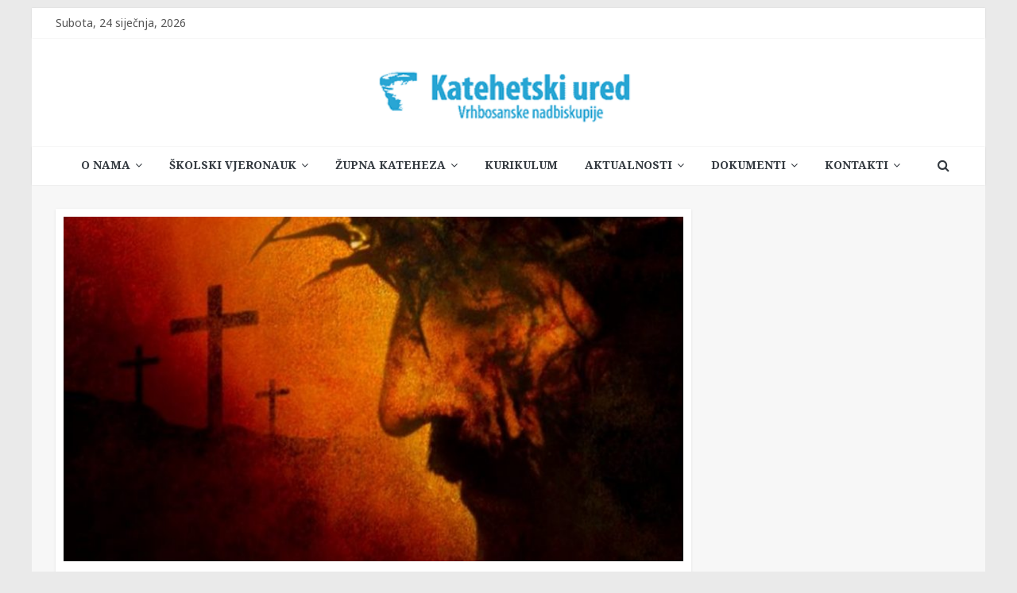

--- FILE ---
content_type: text/html; charset=UTF-8
request_url: https://kuvn.ba/2022/04/10/muka-gospodina-nasega-isusa-krista/
body_size: 18006
content:
<!DOCTYPE html>
<html lang="hr">
<head>
			<meta charset="UTF-8" />
		<meta name="viewport" content="width=device-width, initial-scale=1">
		<link rel="profile" href="https://gmpg.org/xfn/11" />
		<title>Muka Gospodina našega Isusa Krista. &#8211; Katehetski ured Vrhbosanske nadbiskupije</title>
<meta name='robots' content='max-image-preview:large' />
<link rel='dns-prefetch' href='//fonts.googleapis.com' />
<link rel="alternate" type="application/rss+xml" title="Katehetski ured Vrhbosanske nadbiskupije &raquo; Kanal" href="https://kuvn.ba/feed/" />
<link rel="alternate" type="application/rss+xml" title="Katehetski ured Vrhbosanske nadbiskupije &raquo; Kanal komentara" href="https://kuvn.ba/comments/feed/" />
<link rel="alternate" title="oEmbed (JSON)" type="application/json+oembed" href="https://kuvn.ba/wp-json/oembed/1.0/embed?url=https%3A%2F%2Fkuvn.ba%2F2022%2F04%2F10%2Fmuka-gospodina-nasega-isusa-krista%2F" />
<link rel="alternate" title="oEmbed (XML)" type="text/xml+oembed" href="https://kuvn.ba/wp-json/oembed/1.0/embed?url=https%3A%2F%2Fkuvn.ba%2F2022%2F04%2F10%2Fmuka-gospodina-nasega-isusa-krista%2F&#038;format=xml" />
<style id='wp-img-auto-sizes-contain-inline-css' type='text/css'>
img:is([sizes=auto i],[sizes^="auto," i]){contain-intrinsic-size:3000px 1500px}
/*# sourceURL=wp-img-auto-sizes-contain-inline-css */
</style>
<style id='wp-emoji-styles-inline-css' type='text/css'>

	img.wp-smiley, img.emoji {
		display: inline !important;
		border: none !important;
		box-shadow: none !important;
		height: 1em !important;
		width: 1em !important;
		margin: 0 0.07em !important;
		vertical-align: -0.1em !important;
		background: none !important;
		padding: 0 !important;
	}
/*# sourceURL=wp-emoji-styles-inline-css */
</style>
<link rel='stylesheet' id='wp-block-library-css' href='https://kuvn.ba/wp-includes/css/dist/block-library/style.min.css?ver=baf1098fac1632f3bb90780bf1edbcf5' type='text/css' media='all' />
<style id='wp-block-list-inline-css' type='text/css'>
ol,ul{box-sizing:border-box}:root :where(.wp-block-list.has-background){padding:1.25em 2.375em}
/*# sourceURL=https://kuvn.ba/wp-includes/blocks/list/style.min.css */
</style>
<style id='wp-block-paragraph-inline-css' type='text/css'>
.is-small-text{font-size:.875em}.is-regular-text{font-size:1em}.is-large-text{font-size:2.25em}.is-larger-text{font-size:3em}.has-drop-cap:not(:focus):first-letter{float:left;font-size:8.4em;font-style:normal;font-weight:100;line-height:.68;margin:.05em .1em 0 0;text-transform:uppercase}body.rtl .has-drop-cap:not(:focus):first-letter{float:none;margin-left:.1em}p.has-drop-cap.has-background{overflow:hidden}:root :where(p.has-background){padding:1.25em 2.375em}:where(p.has-text-color:not(.has-link-color)) a{color:inherit}p.has-text-align-left[style*="writing-mode:vertical-lr"],p.has-text-align-right[style*="writing-mode:vertical-rl"]{rotate:180deg}
/*# sourceURL=https://kuvn.ba/wp-includes/blocks/paragraph/style.min.css */
</style>
<style id='global-styles-inline-css' type='text/css'>
:root{--wp--preset--aspect-ratio--square: 1;--wp--preset--aspect-ratio--4-3: 4/3;--wp--preset--aspect-ratio--3-4: 3/4;--wp--preset--aspect-ratio--3-2: 3/2;--wp--preset--aspect-ratio--2-3: 2/3;--wp--preset--aspect-ratio--16-9: 16/9;--wp--preset--aspect-ratio--9-16: 9/16;--wp--preset--color--black: #000000;--wp--preset--color--cyan-bluish-gray: #abb8c3;--wp--preset--color--white: #ffffff;--wp--preset--color--pale-pink: #f78da7;--wp--preset--color--vivid-red: #cf2e2e;--wp--preset--color--luminous-vivid-orange: #ff6900;--wp--preset--color--luminous-vivid-amber: #fcb900;--wp--preset--color--light-green-cyan: #7bdcb5;--wp--preset--color--vivid-green-cyan: #00d084;--wp--preset--color--pale-cyan-blue: #8ed1fc;--wp--preset--color--vivid-cyan-blue: #0693e3;--wp--preset--color--vivid-purple: #9b51e0;--wp--preset--gradient--vivid-cyan-blue-to-vivid-purple: linear-gradient(135deg,rgb(6,147,227) 0%,rgb(155,81,224) 100%);--wp--preset--gradient--light-green-cyan-to-vivid-green-cyan: linear-gradient(135deg,rgb(122,220,180) 0%,rgb(0,208,130) 100%);--wp--preset--gradient--luminous-vivid-amber-to-luminous-vivid-orange: linear-gradient(135deg,rgb(252,185,0) 0%,rgb(255,105,0) 100%);--wp--preset--gradient--luminous-vivid-orange-to-vivid-red: linear-gradient(135deg,rgb(255,105,0) 0%,rgb(207,46,46) 100%);--wp--preset--gradient--very-light-gray-to-cyan-bluish-gray: linear-gradient(135deg,rgb(238,238,238) 0%,rgb(169,184,195) 100%);--wp--preset--gradient--cool-to-warm-spectrum: linear-gradient(135deg,rgb(74,234,220) 0%,rgb(151,120,209) 20%,rgb(207,42,186) 40%,rgb(238,44,130) 60%,rgb(251,105,98) 80%,rgb(254,248,76) 100%);--wp--preset--gradient--blush-light-purple: linear-gradient(135deg,rgb(255,206,236) 0%,rgb(152,150,240) 100%);--wp--preset--gradient--blush-bordeaux: linear-gradient(135deg,rgb(254,205,165) 0%,rgb(254,45,45) 50%,rgb(107,0,62) 100%);--wp--preset--gradient--luminous-dusk: linear-gradient(135deg,rgb(255,203,112) 0%,rgb(199,81,192) 50%,rgb(65,88,208) 100%);--wp--preset--gradient--pale-ocean: linear-gradient(135deg,rgb(255,245,203) 0%,rgb(182,227,212) 50%,rgb(51,167,181) 100%);--wp--preset--gradient--electric-grass: linear-gradient(135deg,rgb(202,248,128) 0%,rgb(113,206,126) 100%);--wp--preset--gradient--midnight: linear-gradient(135deg,rgb(2,3,129) 0%,rgb(40,116,252) 100%);--wp--preset--font-size--small: 13px;--wp--preset--font-size--medium: 20px;--wp--preset--font-size--large: 36px;--wp--preset--font-size--x-large: 42px;--wp--preset--spacing--20: 0.44rem;--wp--preset--spacing--30: 0.67rem;--wp--preset--spacing--40: 1rem;--wp--preset--spacing--50: 1.5rem;--wp--preset--spacing--60: 2.25rem;--wp--preset--spacing--70: 3.38rem;--wp--preset--spacing--80: 5.06rem;--wp--preset--shadow--natural: 6px 6px 9px rgba(0, 0, 0, 0.2);--wp--preset--shadow--deep: 12px 12px 50px rgba(0, 0, 0, 0.4);--wp--preset--shadow--sharp: 6px 6px 0px rgba(0, 0, 0, 0.2);--wp--preset--shadow--outlined: 6px 6px 0px -3px rgb(255, 255, 255), 6px 6px rgb(0, 0, 0);--wp--preset--shadow--crisp: 6px 6px 0px rgb(0, 0, 0);}:where(.is-layout-flex){gap: 0.5em;}:where(.is-layout-grid){gap: 0.5em;}body .is-layout-flex{display: flex;}.is-layout-flex{flex-wrap: wrap;align-items: center;}.is-layout-flex > :is(*, div){margin: 0;}body .is-layout-grid{display: grid;}.is-layout-grid > :is(*, div){margin: 0;}:where(.wp-block-columns.is-layout-flex){gap: 2em;}:where(.wp-block-columns.is-layout-grid){gap: 2em;}:where(.wp-block-post-template.is-layout-flex){gap: 1.25em;}:where(.wp-block-post-template.is-layout-grid){gap: 1.25em;}.has-black-color{color: var(--wp--preset--color--black) !important;}.has-cyan-bluish-gray-color{color: var(--wp--preset--color--cyan-bluish-gray) !important;}.has-white-color{color: var(--wp--preset--color--white) !important;}.has-pale-pink-color{color: var(--wp--preset--color--pale-pink) !important;}.has-vivid-red-color{color: var(--wp--preset--color--vivid-red) !important;}.has-luminous-vivid-orange-color{color: var(--wp--preset--color--luminous-vivid-orange) !important;}.has-luminous-vivid-amber-color{color: var(--wp--preset--color--luminous-vivid-amber) !important;}.has-light-green-cyan-color{color: var(--wp--preset--color--light-green-cyan) !important;}.has-vivid-green-cyan-color{color: var(--wp--preset--color--vivid-green-cyan) !important;}.has-pale-cyan-blue-color{color: var(--wp--preset--color--pale-cyan-blue) !important;}.has-vivid-cyan-blue-color{color: var(--wp--preset--color--vivid-cyan-blue) !important;}.has-vivid-purple-color{color: var(--wp--preset--color--vivid-purple) !important;}.has-black-background-color{background-color: var(--wp--preset--color--black) !important;}.has-cyan-bluish-gray-background-color{background-color: var(--wp--preset--color--cyan-bluish-gray) !important;}.has-white-background-color{background-color: var(--wp--preset--color--white) !important;}.has-pale-pink-background-color{background-color: var(--wp--preset--color--pale-pink) !important;}.has-vivid-red-background-color{background-color: var(--wp--preset--color--vivid-red) !important;}.has-luminous-vivid-orange-background-color{background-color: var(--wp--preset--color--luminous-vivid-orange) !important;}.has-luminous-vivid-amber-background-color{background-color: var(--wp--preset--color--luminous-vivid-amber) !important;}.has-light-green-cyan-background-color{background-color: var(--wp--preset--color--light-green-cyan) !important;}.has-vivid-green-cyan-background-color{background-color: var(--wp--preset--color--vivid-green-cyan) !important;}.has-pale-cyan-blue-background-color{background-color: var(--wp--preset--color--pale-cyan-blue) !important;}.has-vivid-cyan-blue-background-color{background-color: var(--wp--preset--color--vivid-cyan-blue) !important;}.has-vivid-purple-background-color{background-color: var(--wp--preset--color--vivid-purple) !important;}.has-black-border-color{border-color: var(--wp--preset--color--black) !important;}.has-cyan-bluish-gray-border-color{border-color: var(--wp--preset--color--cyan-bluish-gray) !important;}.has-white-border-color{border-color: var(--wp--preset--color--white) !important;}.has-pale-pink-border-color{border-color: var(--wp--preset--color--pale-pink) !important;}.has-vivid-red-border-color{border-color: var(--wp--preset--color--vivid-red) !important;}.has-luminous-vivid-orange-border-color{border-color: var(--wp--preset--color--luminous-vivid-orange) !important;}.has-luminous-vivid-amber-border-color{border-color: var(--wp--preset--color--luminous-vivid-amber) !important;}.has-light-green-cyan-border-color{border-color: var(--wp--preset--color--light-green-cyan) !important;}.has-vivid-green-cyan-border-color{border-color: var(--wp--preset--color--vivid-green-cyan) !important;}.has-pale-cyan-blue-border-color{border-color: var(--wp--preset--color--pale-cyan-blue) !important;}.has-vivid-cyan-blue-border-color{border-color: var(--wp--preset--color--vivid-cyan-blue) !important;}.has-vivid-purple-border-color{border-color: var(--wp--preset--color--vivid-purple) !important;}.has-vivid-cyan-blue-to-vivid-purple-gradient-background{background: var(--wp--preset--gradient--vivid-cyan-blue-to-vivid-purple) !important;}.has-light-green-cyan-to-vivid-green-cyan-gradient-background{background: var(--wp--preset--gradient--light-green-cyan-to-vivid-green-cyan) !important;}.has-luminous-vivid-amber-to-luminous-vivid-orange-gradient-background{background: var(--wp--preset--gradient--luminous-vivid-amber-to-luminous-vivid-orange) !important;}.has-luminous-vivid-orange-to-vivid-red-gradient-background{background: var(--wp--preset--gradient--luminous-vivid-orange-to-vivid-red) !important;}.has-very-light-gray-to-cyan-bluish-gray-gradient-background{background: var(--wp--preset--gradient--very-light-gray-to-cyan-bluish-gray) !important;}.has-cool-to-warm-spectrum-gradient-background{background: var(--wp--preset--gradient--cool-to-warm-spectrum) !important;}.has-blush-light-purple-gradient-background{background: var(--wp--preset--gradient--blush-light-purple) !important;}.has-blush-bordeaux-gradient-background{background: var(--wp--preset--gradient--blush-bordeaux) !important;}.has-luminous-dusk-gradient-background{background: var(--wp--preset--gradient--luminous-dusk) !important;}.has-pale-ocean-gradient-background{background: var(--wp--preset--gradient--pale-ocean) !important;}.has-electric-grass-gradient-background{background: var(--wp--preset--gradient--electric-grass) !important;}.has-midnight-gradient-background{background: var(--wp--preset--gradient--midnight) !important;}.has-small-font-size{font-size: var(--wp--preset--font-size--small) !important;}.has-medium-font-size{font-size: var(--wp--preset--font-size--medium) !important;}.has-large-font-size{font-size: var(--wp--preset--font-size--large) !important;}.has-x-large-font-size{font-size: var(--wp--preset--font-size--x-large) !important;}
/*# sourceURL=global-styles-inline-css */
</style>

<style id='classic-theme-styles-inline-css' type='text/css'>
/*! This file is auto-generated */
.wp-block-button__link{color:#fff;background-color:#32373c;border-radius:9999px;box-shadow:none;text-decoration:none;padding:calc(.667em + 2px) calc(1.333em + 2px);font-size:1.125em}.wp-block-file__button{background:#32373c;color:#fff;text-decoration:none}
/*# sourceURL=/wp-includes/css/classic-themes.min.css */
</style>
<link rel='stylesheet' id='dashicons-css' href='https://kuvn.ba/wp-includes/css/dashicons.min.css?ver=baf1098fac1632f3bb90780bf1edbcf5' type='text/css' media='all' />
<link rel='stylesheet' id='everest-forms-general-css' href='https://kuvn.ba/wp-content/plugins/everest-forms/assets/css/everest-forms.css?ver=3.0.2' type='text/css' media='all' />
<link rel='stylesheet' id='jquery-intl-tel-input-css' href='https://kuvn.ba/wp-content/plugins/everest-forms/assets/css/intlTelInput.css?ver=3.0.2' type='text/css' media='all' />
<link rel='stylesheet' id='colormag_style-css' href='https://kuvn.ba/wp-content/themes/colormag-pro/style.css?ver=3.2.1' type='text/css' media='all' />
<style id='colormag_style-inline-css' type='text/css'>
.colormag-button, blockquote, button, input[type=reset], input[type=button], input[type=submit], .home-icon.front_page_on, .main-navigation a:hover, .main-navigation ul li ul li a:hover, .main-navigation ul li ul li:hover>a, .main-navigation ul li.current-menu-ancestor>a, .main-navigation ul li.current-menu-item ul li a:hover, .main-navigation ul li.current-menu-item>a, .main-navigation ul li.current_page_ancestor>a, .main-navigation ul li.current_page_item>a, .main-navigation ul li:hover>a, .main-small-navigation li a:hover, .site-header .menu-toggle:hover, #masthead.colormag-header-classic .main-navigation ul ul.sub-menu li:hover > a, #masthead.colormag-header-classic .main-navigation ul ul.sub-menu li.current-menu-ancestor > a, #masthead.colormag-header-classic .main-navigation ul ul.sub-menu li.current-menu-item > a, #masthead.colormag-header-clean #site-navigation .menu-toggle:hover, #masthead.colormag-header-clean #site-navigation.main-small-navigation .menu-toggle, #masthead.colormag-header-classic #site-navigation.main-small-navigation .menu-toggle, #masthead .main-small-navigation li:hover > a, #masthead .main-small-navigation li.current-page-ancestor > a, #masthead .main-small-navigation li.current-menu-ancestor > a, #masthead .main-small-navigation li.current-page-item > a, #masthead .main-small-navigation li.current-menu-item > a, #masthead.colormag-header-classic #site-navigation .menu-toggle:hover, .main-navigation ul li.focus > a, #masthead.colormag-header-classic .main-navigation ul ul.sub-menu li.focus > a, .main-small-navigation .current-menu-item>a, .main-small-navigation .current_page_item>a, #masthead.colormag-header-clean .main-small-navigation li:hover > a, #masthead.colormag-header-clean .main-small-navigation li.current-page-ancestor > a, #masthead.colormag-header-clean .main-small-navigation li.current-menu-ancestor > a, #masthead.colormag-header-clean .main-small-navigation li.current-page-item > a, #masthead.colormag-header-clean .main-small-navigation li.current-menu-item > a, #main .breaking-news-latest, .fa.search-top:hover, .widget_featured_posts .article-content .above-entry-meta .cat-links a, .widget_call_to_action .btn--primary, .colormag-footer--classic .footer-widgets-area .widget-title span::before, .colormag-footer--classic-bordered .footer-widgets-area .widget-title span::before, .widget_featured_posts .widget-title span, .widget_featured_slider .slide-content .above-entry-meta .cat-links a, .widget_highlighted_posts .article-content .above-entry-meta .cat-links a, .category-slide-next, .category-slide-prev, .slide-next, .slide-prev, .tabbed-widget ul li, #content .wp-pagenavi .current,#content .wp-pagenavi a:hover, #secondary .widget-title span,#content .post .article-content .above-entry-meta .cat-links a, .page-header .page-title span, .entry-meta .post-format i, .format-link, .more-link, .infinite-scroll .tg-infinite-scroll, .no-more-post-text, .pagination span, .comments-area .comment-author-link span, .footer-widgets-area .widget-title span, .advertisement_above_footer .widget-title span, .sub-toggle, .error, #primary .widget-title span, .related-posts-wrapper.style-three .article-content .entry-title a:hover:before, .widget_slider_area .widget-title span, .widget_beside_slider .widget-title span, .top-full-width-sidebar .widget-title span, .wp-block-quote, .wp-block-quote.is-style-large, .wp-block-quote.has-text-align-right, .page-numbers .current{background-color:#29a6d4;}a, #masthead .main-small-navigation li:hover > .sub-toggle i, #masthead .main-small-navigation li.current-page-ancestor > .sub-toggle i, #masthead .main-small-navigation li.current-menu-ancestor > .sub-toggle i, #masthead .main-small-navigation li.current-page-item > .sub-toggle i, #masthead .main-small-navigation li.current-menu-item > .sub-toggle i, #masthead.colormag-header-classic #site-navigation .fa.search-top:hover, #masthead.colormag-header-classic #site-navigation.main-small-navigation .random-post a:hover .fa-random, #masthead.colormag-header-classic #site-navigation.main-navigation .random-post a:hover .fa-random, #masthead.colormag-header-classic .breaking-news .newsticker a:hover, .dark-skin #masthead.colormag-header-classic #site-navigation.main-navigation .home-icon:hover .fa, #masthead.colormag-header-classic .main-navigation .home-icon a:hover .fa, .byline a:hover, .comments a:hover, .edit-link a:hover, .posted-on a:hover, .social-links:not(.search-random-icons-container .social-links) i.fa:hover, .tag-links a:hover, #masthead.colormag-header-clean .social-links li:hover i.fa, #masthead.colormag-header-classic .social-links li:hover i.fa, #masthead.colormag-header-clean .breaking-news .newsticker a:hover, .widget_featured_posts .article-content .entry-title a:hover, .widget_featured_slider .slide-content .below-entry-meta .byline a:hover, .widget_featured_slider .slide-content .below-entry-meta .comments a:hover, .widget_featured_slider .slide-content .below-entry-meta .posted-on a:hover, .widget_featured_slider .slide-content .entry-title a:hover, .widget_block_picture_news.widget_featured_posts .article-content .entry-title a:hover, .widget_highlighted_posts .article-content .below-entry-meta .byline a:hover, .widget_highlighted_posts .article-content .below-entry-meta .comments a:hover, .widget_highlighted_posts .article-content .below-entry-meta .posted-on a:hover, .widget_highlighted_posts .article-content .entry-title a:hover, i.fa-arrow-up, i.fa-arrow-down, #site-title a, #content .post .article-content .entry-title a:hover, .entry-meta .byline i, .entry-meta .cat-links i, .entry-meta a, .post .entry-title a:hover, .search .entry-title a:hover, .entry-meta .comments-link a:hover, .entry-meta .edit-link a:hover, .entry-meta .posted-on a:hover, .entry-meta .tag-links a:hover, .single #content .tags a:hover, .count, .next a:hover, .previous a:hover, .related-posts-main-title .fa, .single-related-posts .article-content .entry-title a:hover, .pagination a span:hover, #content .comments-area a.comment-edit-link:hover, #content .comments-area a.comment-permalink:hover, #content .comments-area article header cite a:hover, .comments-area .comment-author-link a:hover, .comment .comment-reply-link:hover, .nav-next a, .nav-previous a, #colophon .footer-menu ul li a:hover, .footer-widgets-area a:hover, a#scroll-up i, .main-small-navigation li.current-menu-item > .sub-toggle i, .num-404, .related-posts-wrapper-flyout .entry-title a:hover, .human-diff-time .human-diff-time-display:hover{color:#29a6d4;}#site-navigation{border-top-color:#29a6d4;}#masthead.colormag-header-classic .main-navigation ul ul.sub-menu li:hover, #masthead.colormag-header-classic .main-navigation ul ul.sub-menu li.current-menu-ancestor, #masthead.colormag-header-classic .main-navigation ul ul.sub-menu li.current-menu-item, #masthead.colormag-header-classic #site-navigation .menu-toggle:hover, #masthead.colormag-header-classic #site-navigation.main-small-navigation .menu-toggle, #masthead.colormag-header-classic .main-navigation ul > li:hover > a, #masthead.colormag-header-classic .main-navigation ul > li.current-menu-item > a, #masthead.colormag-header-classic .main-navigation ul > li.current-menu-ancestor > a, #masthead.colormag-header-classic .main-navigation ul li.focus > a, .pagination a span:hover{border-color:#29a6d4;}.widget_featured_posts .widget-title, #secondary .widget-title, #tertiary .widget-title, .page-header .page-title, .footer-widgets-area .widget-title, .advertisement_above_footer .widget-title, #primary .widget-title, .widget_slider_area .widget-title, .widget_beside_slider .widget-title, .top-full-width-sidebar .widget-title{border-bottom-color:#29a6d4;}.elementor .elementor-widget-wrap .tg-module-wrapper .module-title span, .elementor .elementor-widget-wrap .tg-module-wrapper .tg-post-category, .elementor .elementor-widget-wrap .tg-module-wrapper.tg-module-block.tg-module-block--style-5 .tg_module_block .read-more, .elementor .elementor-widget-wrap .tg-module-wrapper tg-module-block.tg-module-block--style-10 .tg_module_block.tg_module_block--list-small:before{background-color:#29a6d4;}.elementor .elementor-widget-wrap .tg-module-wrapper .tg-module-meta .tg-module-comments a:hover, .elementor .elementor-widget-wrap .tg-module-wrapper .tg-module-meta .tg-post-auther-name a:hover, .elementor .elementor-widget-wrap .tg-module-wrapper .tg-module-meta .tg-post-date a:hover, .elementor .elementor-widget-wrap .tg-module-wrapper .tg-module-title:hover a, .elementor .elementor-widget-wrap .tg-module-wrapper.tg-module-block.tg-module-block--style-7 .tg_module_block--white .tg-module-comments a:hover, .elementor .elementor-widget-wrap .tg-module-wrapper.tg-module-block.tg-module-block--style-7 .tg_module_block--white .tg-post-auther-name a:hover, .elementor .elementor-widget-wrap .tg-module-wrapper.tg-module-block.tg-module-block--style-7 .tg_module_block--white .tg-post-date a:hover, .elementor .elementor-widget-wrap .tg-module-wrapper.tg-module-grid .tg_module_grid .tg-module-info .tg-module-meta a:hover, .elementor .elementor-widget-wrap .tg-module-wrapper.tg-module-block.tg-module-block--style-7 .tg_module_block--white .tg-module-title a:hover, .elementor .elementor-widget-wrap .tg-trending-news .trending-news-wrapper a:hover, .elementor .elementor-widget-wrap .tg-trending-news .swiper-controls .swiper-button-next:hover, .elementor .elementor-widget-wrap .tg-trending-news .swiper-controls .swiper-button-prev:hover, .elementor .elementor-widget-wrap .tg-module-wrapper.tg-module-block.tg-module-block--style-10 .tg_module_block--white .tg-module-title a:hover, .elementor .elementor-widget-wrap .tg-module-wrapper.tg-module-block.tg-module-block--style-10 .tg_module_block--white .tg-post-auther-name a:hover, .elementor .elementor-widget-wrap .tg-module-wrapper.tg-module-block.tg-module-block--style-10 .tg_module_block--white .tg-post-date a:hover, .elementor .elementor-widget-wrap .tg-module-wrapper.tg-module-block.tg-module-block--style-10 .tg_module_block--white .tg-module-comments a:hover{color:#29a6d4;}.elementor .elementor-widget-wrap .tg-trending-news .swiper-controls .swiper-button-next:hover, .elementor .elementor-widget-wrap .tg-trending-news .swiper-controls .swiper-button-prev:hover{border-color:#29a6d4;}#site-title a{color:#29a6d4;}#site-title a{font-family:Noto Serif;}#site-description{font-family:Noto Sans;}.main-navigation a:hover, .main-navigation ul li.current-menu-item a, .main-navigation ul li ul li.current-menu-item a, .main-navigation ul li.current_page_ancestor a, .main-navigation ul li.current-menu-ancestor a, .main-navigation ul li.current_page_item a, .main-navigation ul li:hover>a, .main-navigation ul li ul li a:hover, .main-navigation ul li ul li:hover>a, .main-navigation ul li.current-menu-item ul li a:hover, .main-navigation li.page_item_has_children.current-menu-item>a::after{color:#c05c13;}#site-navigation{border-top-color:#c05c13;}.main-navigation ul li a{font-family:Noto Serif;font-weight:700;}.main-navigation ul li ul li a{font-size:13px;}.post .entry-title, #content .post .article-content .entry-title a, #content .post .single-title-above .entry-title a{color:#222222;}.type-page .entry-title, .type-page .entry-title a{color:#222222;}.below-entry-meta .posted-on a, .below-entry-meta .byline a, .below-entry-meta .comments a, .below-entry-meta .tag-links a, .below-entry-meta .edit-link a, .below-entry-meta .human-diff-time .human-diff-time-display, #content .post .article-content .below-entry-meta .total-views{color:#686868;}.colormag-button, input[type="reset"], input[type="button"], input[type="submit"], button, .more-link span{font-family:Open Sans;font-size:14px;}.colormag-button, input[type="reset"], input[type="button"], input[type="submit"], button, .more-link span{background-color:#29a6d4;}.footer-socket-wrapper{background-color:#e8e8e8;}.footer-socket-wrapper .copyright{color:#444444;}.footer-socket-wrapper .copyright a{color:#444444;}#colophon .footer-menu ul li a{color:#222222;}.footer-socket-wrapper .copyright{font-size:12px;}.footer-widgets-wrapper{background-color:#ffffff;}#colophon .tg-upper-footer-widgets .widget{background-color:#e8ecec;}h1, h2, h3, h4, h5, h6{color:#222222;}.footer-widgets-area .widget-title span{color:#0a0a0a;}.footer-widgets-area, .footer-widgets-area p{color:#444444;}.footer-widgets-area a{color:#0a0a0a;}body, button, input, select, textarea, blockquote p, .entry-meta, .more-link, dl, .previous a, .next a, .nav-previous a, .nav-next a, #respond h3#reply-title #cancel-comment-reply-link, #respond form input[type="text"], #respond form textarea, #secondary .widget, .error-404 .widget{font-family:Noto Sans;font-size:14px;}h1 ,h2, h3, h4, h5, h6{font-family:Noto Serif;}h4{font-size:29px;}.below-entry-meta .byline, .elementor .elementor-widget-wrap .tg-module-wrapper .tg-module-meta .tg-post-auther-name{display:none}.above-entry-meta, .tg-post-categories{display:none}.below-entry-meta .comments, .elementor .elementor-widget-wrap .tg-module-wrapper .tg-module-meta .tg-module-comments{display:none}
/*# sourceURL=colormag_style-inline-css */
</style>
<link rel='stylesheet' id='colormag-fontawesome-css' href='https://kuvn.ba/wp-content/themes/colormag-pro/fontawesome/css/font-awesome.min.css?ver=3.2.1' type='text/css' media='all' />
<link rel='stylesheet' id='colormag_googlefonts-css' href='//fonts.googleapis.com/css?family=Noto+Serif%3A700%2Cregular%7CNoto+Sans%3Aregular%7COpen+Sans%3Aregular&#038;subset=latin&#038;1&#038;display=swap&#038;ver=3.2.1' type='text/css' media='all' />
<link rel='stylesheet' id='ics-calendar-css' href='https://kuvn.ba/wp-content/plugins/ics-calendar/assets/style.min.css?ver=11.3.3.1' type='text/css' media='all' />
<script type="text/javascript" src="https://kuvn.ba/wp-includes/js/jquery/jquery.min.js?ver=3.7.1" id="jquery-core-js"></script>
<script type="text/javascript" src="https://kuvn.ba/wp-includes/js/jquery/jquery-migrate.min.js?ver=3.4.1" id="jquery-migrate-js"></script>
<link rel="https://api.w.org/" href="https://kuvn.ba/wp-json/" /><link rel="alternate" title="JSON" type="application/json" href="https://kuvn.ba/wp-json/wp/v2/posts/2418" /><link rel="EditURI" type="application/rsd+xml" title="RSD" href="https://kuvn.ba/xmlrpc.php?rsd" />
<link rel="canonical" href="https://kuvn.ba/2022/04/10/muka-gospodina-nasega-isusa-krista/" />
		<style type="text/css" id="wp-custom-css">
			#masthead.colormag-header-classic #site-navigation{box-shadow:0 0 2px 0 rgba(0,0,0,.1)}#main{background-color:#f7f7f7}#content .post .article-content,#content .post .single-title-above,#secondary .widget,.elementor .tg-module-wrapper,.page-header{background:#fff;padding:10px;box-shadow:0 0 5px 0 rgba(0,0,0,.05)}.single-related-posts{background:#fff;box-shadow:0 0 5px 0 rgba(0,0,0,.05)}#masthead.colormag-header-classic .breaking-news .breaking-news-latest{background:#ff009c}.footer-widgets-area .widget-title{font-weight:700}.tg-post-categories{display:none}.home #main .inner-wrap{max-width:100%}.colormag-footer--classic .footer-socket-wrapper{background-color:#e8ecec}#colophon.colormag-footer--classic .following-post .single-article,#colophon.colormag-footer--classic-bordered .following-post .single-article{border:none!important}#header-logo-image img{width:380px;max-width:100%}#masthead.colormag-header-classic #header-text-nav-wrap{padding:40px 0 30px}#colophon .tg-upper-footer-widgets .widget{border:none}.home #main .top-full-width-sidebar .inner-wrap,.home #main .top-full-width-sidebar.inner-wrap{max-width:100%}#secondary .widget-title,.page-header .page-title{border-bottom:1px solid #c05c13}#masthead.colormag-header-classic .main-navigation ul&gt;li.current-menu-ancestor&gt;a,#masthead.colormag-header-classic .main-navigation ul&gt;li.current-menu-item&gt;a,#masthead.colormag-header-classic .main-navigation ul&gt;li:hover&gt;a{border-bottom:1px solid #fff;opacity:.8}body #secondary .widget ul li a{font-family:Noto Serif;color:#232323}.widget_featured_posts .article-content .entry-title{padding-top:0}a#scroll-up{background:#ff6400;color:#fff!important;width:40px;height:40px;line-height:40px;opacity:1;text-align:center}a#scroll-up i{font-size:20px;color:#fbfeff}.colormag-footer--classic .footer-widgets-area .widget-title span::before{background-color:#ff6400;width:60px}.random_posts_widget_inner_wrap{box-shadow:none}.colormag-button,.more-link span,button,input[type=button],input[type=reset],input[type=submit]{font-family:Noto Serif}.breaking-news-latest{font-family:Noto Serif}.footer-socket-wrapper .copyright a:hover{color:#ff6400;text-decoration:none}#masthead.colormag-header-classic #site-navigation .menu-toggle::before,#masthead.colormag-header-classic #site-navigation .menu-toggle:hover,#masthead.colormag-header-classic .main-small-navigation .menu-toggle,.site-header .menu-toggle,.site-header .menu-toggle:hover{background:#000;border-color:#000;color:#fff}#colophon .tg-upper-footer-widgets .widget_featured_posts .article-content .entry-title a{color:#000}.colormag-button,.more-link span,button,input[type=button],input[type=reset],input[type=submit]{border-radius:0}#secondary .widget-title{margin-bottom:30px}.comment-content.comment,input[type=email],input[type=text],input[type=url],textarea{background:#fff}.elementor .tg-module-wrapper.tg-module-block.tg-module-block--style-10 .tg_module_block.tg_module_block--list-small:last-child{margin-bottom:0}.elementor .tg-module-wrapper.tg-module-block.tg-module-block--style-10 .tg_module_block.tg_module_block--list-small:last-child .tg-module-info{border:none}.post .featured-image{padding:10px;background:#fff;box-shadow:none}#content .featured-image+.article-content,#content .post{box-shadow:none}		</style>
		</head>

<body data-rsssl=1 class="wp-singular post-template-default single single-post postid-2418 single-format-standard wp-custom-logo wp-embed-responsive wp-theme-colormag-pro everest-forms-no-js  box-layout elementor-default elementor-kit-1063">

		<div id="page" class="hfeed site">
				<a class="skip-link screen-reader-text" href="#main">Skip to content</a>
				<header id="masthead" class="site-header clearfix colormag-header-classic">
				<div id="header-text-nav-container" class="clearfix">
					<div class="news-bar">
				<div class="inner-wrap clearfix">
					<div class="tg-new-bar__one clearfix">
						
		<div class="date-in-header">
			Subota, 24 siječnja, 2026		</div>

							</div>

					<div class="tg-new-bar__two clearfix">
											</div>
				</div>
			</div>

		
		<div class="inner-wrap">
			<div id="header-text-nav-wrap" class="clearfix">

				<div id="header-left-section">
											<div id="header-logo-image">
							<a href="https://kuvn.ba/" class="custom-logo-link" rel="home"><img width="300" height="53" src="https://kuvn.ba/wp-content/uploads/2021/10/cropped-logo_kathetski_2.fw_.png" class="custom-logo" alt="Katehetski ured Vrhbosanske nadbiskupije" decoding="async" srcset="https://kuvn.ba/wp-content/uploads/2021/10/cropped-logo_kathetski_2.fw_.png 1x,https://kuvn.ba/wp-content/uploads/2021/10/logo_kathetski_2.fw_.png 2x" /></a>						</div><!-- #header-logo-image -->
						
					<div id="header-text" class="screen-reader-text">
													<h3 id="site-title">
								<a href="https://kuvn.ba/" title="Katehetski ured Vrhbosanske nadbiskupije" rel="home">Katehetski ured Vrhbosanske nadbiskupije</a>
							</h3>
						
											</div><!-- #header-text -->
				</div><!-- #header-left-section -->

				<div id="header-right-section">
									</div><!-- #header-right-section -->

			</div><!-- #header-text-nav-wrap -->
		</div><!-- .inner-wrap -->

		
			<nav id="site-navigation" class="main-navigation clearfix">
				<div class="inner-wrap clearfix">
					
											<div class="search-random-icons-container">
															<div class="top-search-wrap">
									<i class="fa fa-search search-top"></i>
									<div class="search-form-top">
										
<form action="https://kuvn.ba/" class="search-form searchform clearfix" method="get" role="search">

	<div class="search-wrap">
		<input type="search"
		       class="s field"
		       name="s"
		       value=""
		       placeholder="Pretraga"
		/>

		<button class="search-icon" type="submit"></button>
	</div>

</form><!-- .searchform -->
									</div>
								</div>
													</div>
					
					<p class="menu-toggle"></p>
					<div class="menu-primary-container"><ul id="menu-primary" class="menu"><li id="menu-item-1109" class="menu-item menu-item-type-taxonomy menu-item-object-category menu-item-has-children menu-item-1109"><a href="https://kuvn.ba/category/o-nama/">O nama</a>
<ul class="sub-menu">
	<li id="menu-item-1126" class="menu-item menu-item-type-post_type menu-item-object-post menu-item-1126"><a href="https://kuvn.ba/2021/10/31/katehetski-ured-vbn/">Katehetski ured VBN</a></li>
	<li id="menu-item-1125" class="menu-item menu-item-type-post_type menu-item-object-post menu-item-1125"><a href="https://kuvn.ba/2021/10/30/statut/">Statut</a></li>
	<li id="menu-item-1124" class="menu-item menu-item-type-post_type menu-item-object-post menu-item-1124"><a href="https://kuvn.ba/2021/10/30/obrasci/">Obrasci</a></li>
</ul>
</li>
<li id="menu-item-1110" class="menu-item menu-item-type-taxonomy menu-item-object-category menu-item-has-children menu-item-1110"><a href="https://kuvn.ba/category/skolski-vjeronauk/">Školski vjeronauk</a>
<ul class="sub-menu">
	<li id="menu-item-1166" class="menu-item menu-item-type-post_type menu-item-object-post menu-item-1166"><a href="https://kuvn.ba/2021/11/01/radni-materijali-2/">Radni materijali</a></li>
	<li id="menu-item-1113" class="menu-item menu-item-type-taxonomy menu-item-object-category menu-item-has-children menu-item-1113"><a href="https://kuvn.ba/category/skolski-vjeronauk/vrtici/">Vrtići</a>
	<ul class="sub-menu">
		<li id="menu-item-1130" class="menu-item menu-item-type-post_type menu-item-object-post menu-item-1130"><a href="https://kuvn.ba/2021/10/30/radni-materijali/">Radni materijali</a></li>
	</ul>
</li>
	<li id="menu-item-1111" class="menu-item menu-item-type-taxonomy menu-item-object-category menu-item-has-children menu-item-1111"><a href="https://kuvn.ba/category/skolski-vjeronauk/osnovna-skola/">Osnovna škola</a>
	<ul class="sub-menu">
		<li id="menu-item-1165" class="menu-item menu-item-type-post_type menu-item-object-post menu-item-1165"><a href="https://kuvn.ba/2021/10/31/godisnji-planovi/">Godišnji planovi</a></li>
		<li id="menu-item-1174" class="menu-item menu-item-type-post_type menu-item-object-post menu-item-1174"><a href="https://kuvn.ba/2021/10/31/mjesecni-planovi/">Mjesečni planovi</a></li>
		<li id="menu-item-1175" class="menu-item menu-item-type-post_type menu-item-object-post menu-item-1175"><a href="https://kuvn.ba/2021/10/31/pripreme/">Pripreme</a></li>
		<li id="menu-item-1173" class="menu-item menu-item-type-post_type menu-item-object-post menu-item-1173"><a href="https://kuvn.ba/2021/10/31/adresar-skola/">Adresar škola</a></li>
	</ul>
</li>
	<li id="menu-item-1112" class="menu-item menu-item-type-taxonomy menu-item-object-category menu-item-has-children menu-item-1112"><a href="https://kuvn.ba/category/skolski-vjeronauk/srednja-skola/">Srednja škola</a>
	<ul class="sub-menu">
		<li id="menu-item-1181" class="menu-item menu-item-type-post_type menu-item-object-post menu-item-1181"><a href="https://kuvn.ba/2021/10/31/godisnji-planovi-2/">Godišnji planovi</a></li>
		<li id="menu-item-1180" class="menu-item menu-item-type-post_type menu-item-object-post menu-item-1180"><a href="https://kuvn.ba/2021/10/31/adresar-skola-2/">Adresar škola</a></li>
	</ul>
</li>
</ul>
</li>
<li id="menu-item-1068" class="menu-item menu-item-type-taxonomy menu-item-object-category menu-item-has-children menu-item-1068"><a href="https://kuvn.ba/category/zupna-kateheza/" title="						">Župna kateheza</a>
<ul class="sub-menu">
	<li id="menu-item-1187" class="menu-item menu-item-type-post_type menu-item-object-post menu-item-1187"><a href="https://kuvn.ba/2021/10/31/sakramenti/">Sakramenti</a></li>
	<li id="menu-item-1186" class="menu-item menu-item-type-post_type menu-item-object-post menu-item-has-children menu-item-1186"><a href="https://kuvn.ba/2021/10/31/prezentacije/">Prezentacije</a>
	<ul class="sub-menu">
		<li id="menu-item-1107" class="menu-item menu-item-type-taxonomy menu-item-object-category current-post-ancestor current-menu-parent current-post-parent menu-item-1107"><a href="https://kuvn.ba/category/aktualnosti/lomeci-rijec/">Lomeći riječ</a></li>
	</ul>
</li>
</ul>
</li>
<li id="menu-item-2861" class="menu-item menu-item-type-taxonomy menu-item-object-category menu-item-2861"><a href="https://kuvn.ba/category/kurikulum/">Kurikulum</a></li>
<li id="menu-item-1106" class="menu-item menu-item-type-taxonomy menu-item-object-category current-post-ancestor menu-item-has-children menu-item-1106"><a href="https://kuvn.ba/category/aktualnosti/">Aktualnosti</a>
<ul class="sub-menu">
	<li id="menu-item-1108" class="menu-item menu-item-type-taxonomy menu-item-object-category menu-item-1108"><a href="https://kuvn.ba/category/aktualnosti/najave/">Najave</a></li>
	<li id="menu-item-1595" class="menu-item menu-item-type-taxonomy menu-item-object-category menu-item-1595"><a href="https://kuvn.ba/category/aktualnosti/iz-kuhinje-i-pera/">Iz kuhinje i pera jednog vjeroučitelja</a></li>
</ul>
</li>
<li id="menu-item-1070" class="menu-item menu-item-type-taxonomy menu-item-object-category menu-item-has-children menu-item-1070"><a href="https://kuvn.ba/category/dokumenti/" title="						">Dokumenti</a>
<ul class="sub-menu">
	<li id="menu-item-1069" class="menu-item menu-item-type-taxonomy menu-item-object-category menu-item-1069"><a href="https://kuvn.ba/category/zakoni/" title="						">Zakoni</a></li>
</ul>
</li>
<li id="menu-item-1066" class="menu-item menu-item-type-post_type menu-item-object-page menu-item-has-children menu-item-1066"><a href="https://kuvn.ba/contact-us/" title="						">Kontakti</a>
<ul class="sub-menu">
	<li id="menu-item-1146" class="menu-item menu-item-type-post_type menu-item-object-post menu-item-1146"><a href="https://kuvn.ba/2021/10/30/katehetski-uredi/">Katehetski uredi</a></li>
</ul>
</li>
</ul></div>
				</div>
			</nav>

					</div><!-- #header-text-nav-container -->
				</header><!-- #masthead -->
				<div id="main" class="clearfix">
				<div class="inner-wrap clearfix">
		
	
	<div id="primary">
		<div id="content" class="clearfix ">

			
<article id="post-2418" class="post-2418 post type-post status-publish format-standard has-post-thumbnail hentry category-izdvojeno category-lomeci-rijec">
	
	
				<div class="featured-image">
				<img width="800" height="445" src="https://kuvn.ba/wp-content/uploads/2022/04/isus-muka-800x445.jpg" class="attachment-colormag-featured-image size-colormag-featured-image wp-post-image" alt="" decoding="async" fetchpriority="high" />			</div>

			
	<div class="article-content clearfix">

		<div class="above-entry-meta"><span class="cat-links"><a href="https://kuvn.ba/category/izdvojeno/"  rel="category tag">Izdvojeno</a>&nbsp;<a href="https://kuvn.ba/category/aktualnosti/lomeci-rijec/"  rel="category tag">Lomeći riječ</a>&nbsp;</span></div>
			<header class="entry-header">
				<h1 class="entry-title">
					Muka Gospodina našega Isusa Krista.				</h1>
			</header>

			<div class="below-entry-meta ">
			<span class="posted-on"><a href="https://kuvn.ba/2022/04/10/muka-gospodina-nasega-isusa-krista/" title="10:56" rel="bookmark"><i class="fa fa-calendar-o"></i> <time class="entry-date published" datetime="2022-04-10T10:56:58+02:00">10. travnja 2022.</time><time class="updated" datetime="2022-04-10T11:02:20+02:00">10. travnja 2022.</time></a></span>
			<span class="byline">
				<span class="author vcard">
					<i class="fa fa-user"></i>
					<a class="url fn n"
					   href="https://kuvn.ba/author/nin/"
					   title="KUVN"
					>
						KUVN					</a>
				</span>
			</span>

			<span class="post-views"><i class="fa fa-eye"></i><span class="total-views">1998 Pregleda</span></span>
			</div>
		<div class="entry-content clearfix">
			<div class="omotek">
<div class="desno">
<pre class="naslov">Lk 22, 14 – 23, 56</pre>
</div>
</div>
<p>Kada dođe čas, sjede Isus za stol i apostoli s njim. I reče im: »Svom sam dušom čeznuo ovu pashu blagovati s vama prije svoje muke. Jer kažem vam, neću je više blagovati dok se ona ne završi u kraljevstvu Božjem.« I uze čašu, zahvali i reče: »Uzmite je i razdijelite među sobom. Jer kažem vam, ne, neću više piti od roda trsova dok kraljevstvo Božje ne dođe.« I uze kruh, zahvali, razlomi i dade im govoreći: »Ovo je tijelo moje koje se za vas predaje. Ovo činite meni na spomen.«Tako i čašu, pošto večeraše, govoreći: »Ova čaša novi je Savez u mojoj krvi koja se za vas prolijeva.« »A evo, ruka mog izdajice sa mnom je na stolu. Sin Čovječji, istina, ide kako je određeno, ali jao čovjeku onomu koji ga predaje.« I oni se počeše ispitivati tko bi od njih mogao takvo što učiniti. Uto nasta među njima prepirka tko bi od njih bio najveći. A on im reče: »Kraljevi gospoduju svojim narodima i vlastodršci nazivaju sebe dobrotvorima. Vi nemojte tako! Naprotiv, najveći među vama neka bude kao najmlađi; i predstojnik kao poslužitelj. Ta tko je veći? Koji je za stolom ili koji poslužuje? Zar ne onaj koji je za stolom? A ja sam posred vas kao onaj koji poslužuje. Da, vi ste sa mnom ustrajali u mojim kušnjama. Ja vam stoga u baštinu predajem kraljevstvo što ga je meni predao moj Otac: da jedete i pijete za mojim stolom u kraljevstvu mojemu i sjedite na prijestoljima sudeći dvanaest plemena Izraelovih. Šimune, Šimune, evo Sotona zaiska da vas prorešeta kao pšenicu. Ali ja sam molio za tebe da ne malakše tvoja vjera. Pa kad k sebi dođeš, učvrsti svoju braću.« Petar mu reče: »Gospodine, s tobom sam spreman i u tamnicu i u smrt.« A Isus će mu: »Kažem ti, Petre, neće se danas oglasiti pijetao dok triput ne zatajiš da me poznaš.« I reče: »Kad sam vas poslao bez kese i bez torbe i bez sandala, je li vam što nedostajalo?« Oni odgovore: »Ništa.« Nato će im: »No sada tko ima kesu, neka je uzme! Isto tako i torbu! A koji nema, neka proda svoju haljinu i neka kupi sebi mač jer kažem vam, ono što je napisano treba se ispuniti na meni: &#8216;Među zlikovce bi ubrojen.&#8217; Uistinu, sve što se odnosi na mene ispunja se.« Oni mu rekoše: »Gospodine, evo ovdje dva mača!« Reče im: »Dosta je!« Tada iziđe te se po običaju zaputi na Maslinsku goru. Za njim pođoše i njegovi učenici. Kada dođe onamo, reče im: »Molite da ne padnete u napast!« I otrgnu se od njih koliko bi se kamenom dobacilo, pade na koljena pa se molio: »Oče! Ako hoćeš, otkloni ovu čašu od mene. Ali ne moja volja, nego tvoja neka bude!« A ukaza mu se anđeo s neba koji ga ohrabri. A kad je bio u smrtnoj muci, usrdnije se molio. I bijaše znoj njegov kao kaplje krvi koje su padale na zemlju. Usta od molitve, dođe učenicima i nađe ih snene od žalosti pa im reče: »Što spavate? Ustanite! Molite da ne padnete u napast!« Dok je on još govorio, eto svjetine, a pred njom jedan od dvanaestorice, zvani Juda. On se približi Isusu da ga poljubi. Isus mu reče: »Juda, poljupcem Sina Čovječjeg predaješ?« A oni oko njega, vidjevši što se zbiva, rekoše: »Gospodine, da udarimo mačem?« I jedan od njih udari slugu velikoga svećenika i odsiječe mu desno uho. Isus odgovori: »Pustite! Dosta!« Onda se dotače uha i zacijeli ga. Nato Isus reče onima koji se digoše na nj, glavarima svećeničkim, zapovjednicima hramskim i starješinama: »Kao na razbojnika iziđoste s mačevima i toljagama! Danomice bijah s vama u Hramu i ne digoste ruke na me. No ovo je vaš čas i vlast tminâ.« Uhvatiše ga dakle, odvedoše i uvedoše u dom velikoga svećenika. Petar je išao za njim izdaleka. A posred dvorišta naložiše vatru i posjedaše uokolo. Među njih sjedne Petar. Ugleda ga neka sluškinja gdje sjedi kraj vatre, oštro ga pogleda i reče: »I ovaj bijaše s njim!« A on zanijeka: »Ne znam ga, ženo!« Malo zatim opazi ga netko drugi i reče: »I ti si od njih!« A Petar reče: »Čovječe, nisam!« I nakon otprilike jedne ure drugi neki navaljivaše: »Doista, i ovaj bijaše s njim! Ta Galilejac je!« A Petar će: »Čovječe, ne znam što govoriš!« I umah, dok je on još govorio, oglasi se pijetao. Gospodin se obazre i upre pogled u Petra, a Petar se spomenu riječi Gospodinove, kako mu ono reče: »Prije nego se danas pijetao oglasi, zatajit ćeš me tri puta.« I iziđe te gorko zaplaka. A ljudi koji su Isusa čuvali udarajući ga poigravali se njime i zastirući mu lice, zapitkivali ga: »Proreci tko te udario!« I mnogim se drugim pogrdama nabacivali na nj. A kad se razdanilo, sabra se starješinstvo narodno, glavari svećenički i pismoznanci te ga dovedoše pred svoje Vijeće i rekoše: »Ako si ti Krist, reci nam!« A on će im: »Ako vam reknem, nećete vjerovati; ako vas zapitam, nećete odgovoriti. No od sada će Sin Čovječji sjedjeti zdesna Sile Božje.« Nato svi rekoše: »Ti si, dakle, Sin Božji!« On im reče: »Vi velite! Ja jesam!« Nato će oni: »Što nam još svjedočanstvo treba? Ta sami smo čuli iz njegovih usta!« I ustade sva ona svjetina. Odvedoše ga Pilatu i stadoše ga optuživati: »Ovoga nađosmo kako zavodi naš narod i brani davati caru porez te za sebe tvrdi da je Krist, kralj.« Pilat ga upita: »Ti li si kralj židovski?« On mu odgovori: »Ti kažeš!« Tada Pilat reče glavarima svećeničkim i svjetini: »Nikakve krivnje ne nalazim na ovom čovjeku!« No oni navaljivahu: »Buni narod naučavajući po svoj Judeji, počevši od Galileje pa dovde!« Čuvši to, Pilat propita da li je taj čovjek Galilejac. Saznavši da je iz oblasti Herodove, posla ga Herodu, koji i sam bijaše onih dana u Jeruzalemu. A kad Herod ugleda Isusa, veoma se obradova jer ga je već odavna želo vidjeti zbog onoga što je o njemu slušao te se nadao od njega vidjeti koje čudo. Postavljao mu je mnoga pitanja, ali mu Isus uopće nije odgovarao. A stajahu ondje i glavari svećenički i pismoznanci optužujući ga žestoko. Herod ga zajedno sa svojom vojskom prezre i ismija: obuče ga u bijelu haljinu i posla natrag Pilatu. Onoga se dana Herod i Pilat sprijateljiše, jer prije bijahu neprijatelji. A Pilat dade sazvati glavare svećeničke, vijećnike i narod te im reče: »Doveli ste mi ovoga čovjeka kao da buni narod. Ja ga evo ispitah pred vama pa ne nađoh na njemu ni jedne krivice za koju ga optužujete. A ni Herod jer ga posla natrag nama. Evo, on nije počinio ništa čime bi zaslužio smrt. Kaznit ću ga dakle i pustiti.« I povikaše svi uglas: »Smakni ovoga, a pusti nam Barabu!« A taj bijaše bačen u tamnicu zbog neke pobune u gradu i ubojstva. Pilat im stoga ponovno progovori hoteći osloboditi Isusa. Ali oni vikahu: »Raspni, raspni ga!« On im treći put reče: »Ta što je on zla učinio? Ne nađoh na njemu smrtne krivice. Kaznit ću ga dakle i pustiti.« Ali oni navaljivahu iza glasa ištući da se razapne. I vika im bivala sve jača. Pilat presudi da im bude što ištu. Pusti onoga koji zbog pobune i ubojstva bijaše bačen u tamnicu, koga su iskali, a Isusa preda njima na volju. Kad ga odvedoše, uhvatiše nekog Šimuna Cirenca koji je dolazio s polja i stave na nj križ da ga nosi za Isusom. Za njim je išlo silno mnoštvo svijeta, napose žena, koje su plakale i naricale za njim. Isus se okrenu prema njima pa im reče: »Kćeri Jeruzalemske, ne plačite nada mnom, nego plačite nad sobom i nad djecom svojom. Jer evo idu dani kad će se govoriti: &#8216;Blago nerotkinjama, utrobama koje ne rodiše i sisama koje ne dojiše.&#8217; Tad će početi govoriti gorama: &#8216;Padnite na nas!&#8217; i bregovima: &#8216;Pokrijte nas!&#8217; Jer ako se tako postupa sa zelenim stablom, što li će biti sa suhim?« A vodili su i drugu dvojicu, zločince, da ih s njime pogube. I kada dođoše na mjesto zvano Lubanja, ondje razapeše njega i te zločince, jednoga zdesna, drugoga slijeva. A Isus je govorio: »Oče, oprosti im, ne znaju što čine!« I razdijeliše među se haljine njegove bacivši kocke. Stajao je ondje narod i promatrao. A podrugivali se i glavari govoreći: »Druge je spasio, neka spasi sam sebe ako je on Krist Božji, Izabranik!« Izrugivali ga i vojnici, prilazili mu i nudili ga octom govoreći: »Ako si ti kralj židovski, spasi sam sebe!« A bijaše i natpis ponad njega: »Ovo je kralj židovski.« Jedan ga je od obješenih zločinaca pogrđivao: »Nisi li ti Krist? Spasi sebe i nas!« A drugi ovoga prekoravaše: »Zar se ne bojiš Boga ni ti, koji si pod istom osudom? Ali mi po pravdi jer primamo što smo djelima zaslužili, a on &#8211; on ništa opako ne učini.« Onda reče: »Isuse, sjeti me se kada dođeš u kraljevstvo svoje.« A on će mu: »Zaista ti kažem: danas ćeš biti sa mnom u raju!« Bijaše već oko šeste ure kad nasta tama po svoj zemlji – sve do ure devete, jer sunce pomrča, a hramska se zavjesa razdrije po sredini. I povika Isus iza glasa: »Oče, u ruke tvoje predajem duh svoj!« To rekavši, izdahnu. Kad satnik vidje što se zbiva, stane slaviti Boga: »Zbilja, čovjek ovaj bijaše pravednik!« I kad je sav svijet koji se zgrnuo na taj prizor vidio što se zbiva, vraćao se bijući se u prsa. Stajahu podalje i gledahu to svi znanci njegovi i žene koje su za njim išle iz Galileje. I dođe čovjek imenom Josip, vijećnik, čovjek čestit i pravedan; on ne privoli njihovoj odluci i postupku. Bijaše iz Arimateje, grada judejskoga i iščekivaše kraljevstvo Božje. Taj dakle pristupi Pilatu i zaiska tijelo Isusovo. Zatim ga skinu, povi u platno i položi u grob isklesan u koji još ne bijaše nitko položen. Bijaše dan Priprave; subota je svitala. A pratile to žene koje su s Isusom došle iz Galileje: motrile grob i kako je položeno tijelo njegovo. Zatim se vrate i priprave miomirise i pomasti.</p>
<div class="desno">Riječ Gospodnja.</div>
<div></div>
<div></div>
<p><iframe title="MUKA PO LUKI - Mješoviti zbor iz Ilače" width="800" height="600" src="https://www.youtube.com/embed/oQnGfrzCp8g?feature=oembed" frameborder="0" allow="accelerometer; autoplay; clipboard-write; encrypted-media; gyroscope; picture-in-picture" allowfullscreen></iframe></p>
<p>&nbsp;</p>
		</div>

			</div>

	</article>

			
			<ul class="default-wp-page clearfix thumbnail-background-pagination">
									<li class="previous">
						<img width="390" height="205" src="https://kuvn.ba/wp-content/uploads/2022/04/2a8f1b5f981534386a620f114a68490f-1024x0-c-default-390x205.jpg" class="attachment-colormag-featured-post-medium size-colormag-featured-post-medium wp-post-image" alt="" decoding="async" loading="lazy" /><a href="https://kuvn.ba/2022/04/03/audio-krizni-put-tomislava-ivancica-podi-za-mnom/" rel="prev"><span class="meta-nav">&larr; Previous</span> AUDIO: Križni put Tomislava Ivančića, ‘Pođi za mnom’</a>					</li>
				
									<li class="next">
						<a href="https://kuvn.ba/2022/04/17/trebalo-je-da-isus-ustane-od-mrtvih/" rel="next"><span class="meta-nav">Next &rarr;</span> Trebalo je da Isus ustane od mrtvih</a><img width="390" height="205" src="https://kuvn.ba/wp-content/uploads/2022/04/img_2018_130_001-1-390x205.jpg" class="attachment-colormag-featured-post-medium size-colormag-featured-post-medium wp-post-image" alt="" decoding="async" loading="lazy" />					</li>
							</ul>

		
	<div class="related-posts-wrapper style-two">

		<h4 class="related-posts-main-title">
			<i class="fa fa-thumbs-up"></i><span>Povezano</span>
		</h4>

		<div class="related-posts clearfix ">

							<div class="single-related-posts">

											<div class="related-posts-thumbnail">
							<a href="https://kuvn.ba/2023/10/16/dani-kruha-2023/" title="Dani kruha 2023.">
								<img width="390" height="205" src="https://kuvn.ba/wp-content/uploads/2023/10/20231012_122622-390x205.jpg" class="attachment-colormag-featured-post-medium size-colormag-featured-post-medium wp-post-image" alt="" decoding="async" loading="lazy" />							</a>
						</div>
					
					<div class="article-content">
						<h3 class="entry-title">
							<a href="https://kuvn.ba/2023/10/16/dani-kruha-2023/" rel="bookmark" title="Dani kruha 2023.">
								Dani kruha 2023.							</a>
						</h3><!--/.post-title-->

						<div class="below-entry-meta ">
			<span class="posted-on"><a href="https://kuvn.ba/2023/10/16/dani-kruha-2023/" title="9:32" rel="bookmark"><i class="fa fa-calendar-o"></i> <time class="entry-date published" datetime="2023-10-16T09:32:22+02:00">16. listopada 2023.</time><time class="updated" datetime="2023-11-14T09:35:37+01:00">14. studenoga 2023.</time></a></span>
			<span class="byline">
				<span class="author vcard">
					<i class="fa fa-user"></i>
					<a class="url fn n"
					   href="https://kuvn.ba/author/nin/"
					   title="KUVN"
					>
						KUVN					</a>
				</span>
			</span>

			
			</div>							<div class="entry-content">
								<p>Uz prekrasne slastice i veselo društvo danas su u dvorištu naše škole obilježeni Dani kruha. Time zahvaljujemo za dar kruha,</p>
							</div>
											</div>

				</div><!--/.related-->
							<div class="single-related-posts">

											<div class="related-posts-thumbnail">
							<a href="https://kuvn.ba/2024/09/27/dani-kruha-u-zepcu-2/" title="Dani kruha u Žepču">
								<img width="390" height="205" src="https://kuvn.ba/wp-content/uploads/2024/09/1000002825-390x205.jpg" class="attachment-colormag-featured-post-medium size-colormag-featured-post-medium wp-post-image" alt="" decoding="async" loading="lazy" />							</a>
						</div>
					
					<div class="article-content">
						<h3 class="entry-title">
							<a href="https://kuvn.ba/2024/09/27/dani-kruha-u-zepcu-2/" rel="bookmark" title="Dani kruha u Žepču">
								Dani kruha u Žepču							</a>
						</h3><!--/.post-title-->

						<div class="below-entry-meta ">
			<span class="posted-on"><a href="https://kuvn.ba/2024/09/27/dani-kruha-u-zepcu-2/" title="9:16" rel="bookmark"><i class="fa fa-calendar-o"></i> <time class="entry-date published" datetime="2024-09-27T09:16:21+02:00">27. rujna 2024.</time><time class="updated" datetime="2024-09-30T09:28:43+02:00">30. rujna 2024.</time></a></span>
			<span class="byline">
				<span class="author vcard">
					<i class="fa fa-user"></i>
					<a class="url fn n"
					   href="https://kuvn.ba/author/nin/"
					   title="KUVN"
					>
						KUVN					</a>
				</span>
			</span>

			
			</div>							<div class="entry-content">
								<p>Danas smo okupljeni oko zajedničkog stola i uz blagoslov proslavili Dan kruha i  zahvalili  na svim darovima koje smo primili.</p>
							</div>
											</div>

				</div><!--/.related-->
							<div class="single-related-posts">

											<div class="related-posts-thumbnail">
							<a href="https://kuvn.ba/2023/06/11/susret-predstojnika-kuvn-a-s-ministrom-obrazovanja-tuzlanske-zupanije/" title="Susret predstojnika KUVN-a s ministrom obrazovanja Tuzlanske županije">
								<img width="390" height="205" src="https://kuvn.ba/wp-content/uploads/2023/06/dt1-390x205.jpg" class="attachment-colormag-featured-post-medium size-colormag-featured-post-medium wp-post-image" alt="" decoding="async" loading="lazy" />							</a>
						</div>
					
					<div class="article-content">
						<h3 class="entry-title">
							<a href="https://kuvn.ba/2023/06/11/susret-predstojnika-kuvn-a-s-ministrom-obrazovanja-tuzlanske-zupanije/" rel="bookmark" title="Susret predstojnika KUVN-a s ministrom obrazovanja Tuzlanske županije">
								Susret predstojnika KUVN-a s ministrom obrazovanja Tuzlanske županije							</a>
						</h3><!--/.post-title-->

						<div class="below-entry-meta ">
			<span class="posted-on"><a href="https://kuvn.ba/2023/06/11/susret-predstojnika-kuvn-a-s-ministrom-obrazovanja-tuzlanske-zupanije/" title="10:26" rel="bookmark"><i class="fa fa-calendar-o"></i> <time class="entry-date published" datetime="2023-06-11T10:26:38+02:00">11. lipnja 2023.</time><time class="updated" datetime="2023-08-26T20:18:49+02:00">26. kolovoza 2023.</time></a></span>
			<span class="byline">
				<span class="author vcard">
					<i class="fa fa-user"></i>
					<a class="url fn n"
					   href="https://kuvn.ba/author/nin/"
					   title="KUVN"
					>
						KUVN					</a>
				</span>
			</span>

			
			</div>							<div class="entry-content">
								<p>Predstojnik Katehetskog ureda VBN, don Tomo, u pratnji vjeroučitelja vlč. Marinka Mrkonjića bio je na sastanku s ministrom obrazovanja Tuzlanske</p>
							</div>
											</div>

				</div><!--/.related-->
			
		</div><!--/.post-related-->

	</div>

			</div><!-- #content -->
			</div><!-- #primary -->


<div id="secondary">
	
	
	</div>
		</div><!-- .inner-wrap -->
				</div><!-- #main -->
				<footer id="colophon" class="clearfix copyright-center colormag-footer--classic-bordered">
		
<div class="footer-widgets-wrapper">
	<div class="inner-wrap">
		<div class="footer-widgets-area clearfix">
			<div class="tg-upper-footer-widgets clearfix">
				<div class="footer_upper_widget_area tg-one-third">
					<aside id="media_image-1" class="widget widget_media_image clearfix"><img width="300" height="53" src="https://kuvn.ba/wp-content/uploads/2021/10/logo_kathetski_2.fw_.png" class="image wp-image-1077  attachment-full size-full" alt="" style="max-width: 100%; height: auto;" decoding="async" loading="lazy" /></aside><aside id="custom_html-1" class="widget_text widget widget_custom_html clearfix"><div class="textwidget custom-html-widget">Josipa Stadlera 5, <br>
71000 Sarajevo, BiH<br>
<br>

<big>
<strong>Telefon</strong>: +387 33 238 837<br>
<strong>Email</strong>: kuvn@kuvn.ba<br></big></div></aside>				</div>
				<div class="footer_upper_widget_area tg-one-third">
					<aside id="block-37" class="widget widget_block widget_text clearfix">
<p>KUVN je savjetodavno i izvršno tijelo pomoću kojega ordinarij, glava mjesne Crkve i učitelj vjere, ravna i usmjerava svu katehetsku djelatnost (župnu katehezu, vjeronauk u osnovnim i srednjim školama, odgoj u vjeri u predškolskim odgojno-obrazovnim ustanovama) i usklađuje cjelokupno njezino uređenje i izvođenje u Vrhbosanskoj nadbiskupiji. (Opći direktorij za katehezu).</p>
</aside>				</div>
				<div class="footer_upper_widget_area tg-one-third tg-one-third-last">
					<aside id="block-33" class="widget widget_block clearfix">
<ul class="wp-block-list"><li><a rel="noreferrer noopener" href="http://www.bkbih.ba/" target="_blank">Biskupska konferencija BiH</a></li><li><a rel="noreferrer noopener" href="http://www.vrhbosanska-nadbiskupija.org/" target="_blank">Vrhbosanska nadbiskupija</a></li><li><a rel="noreferrer noopener" href="http://www.biskupija-banjaluka.org/" target="_blank">Banjalučka biskupija</a></li><li><a href="https://biskupija-mostar.ba/" target="_blank" rel="noreferrer noopener">Biskupije Mostar-Duvno Trebinje-Mrkan</a></li><li><a rel="noreferrer noopener" href="https://www.caritas.ba/" target="_blank">Caritas BK BiH</a></li><li><a rel="noreferrer noopener" href="http://www.ktabkbih.net/" target="_blank">KTA BKBiH</a></li><li><a rel="noreferrer noopener" href="http://www.mladicentar.org/" target="_blank">Centar za mlade</a></li></ul>
</aside>				</div>
			</div>

			<div class="tg-footer-main-widget">
				<div class="tg-first-footer-widget">
									</div>
			</div>

			<div class="tg-footer-other-widgets">
				<div class="tg-second-footer-widget">
									</div>
				<div class="tg-third-footer-widget">
									</div>
				<div class="tg-fourth-footer-widget">
									</div>
			</div>

			<div class="footer-full-width-sidebar inner-wrap clearfix">
							</div>
		</div>
	</div>
</div>
		<div class="footer-socket-wrapper clearfix">
			<div class="inner-wrap">
				<div class="footer-socket-area">
		
		<div class="footer-socket-right-section">
			
			<nav class="footer-menu clearfix">
				<div class="menu-footer-container"><ul id="menu-footer" class="menu"><li id="menu-item-1902" class="menu-item menu-item-type-custom menu-item-object-custom menu-item-1902"><a href="https://kuvn.ba/arhiva/">Arhiva</a></li>
<li id="menu-item-1894" class="menu-item menu-item-type-taxonomy menu-item-object-category menu-item-1894"><a href="https://kuvn.ba/category/o-nama/">O nama</a></li>
<li id="menu-item-1895" class="menu-item menu-item-type-custom menu-item-object-custom menu-item-1895"><a href="https://kuvn.ba/contact-us/">Kontakti</a></li>
</ul></div>			</nav>
		</div>

				<div class="footer-socket-left-section">
			<div class="copyright"><p>Copyright © Katehetski ured Vrhbosanske nadbiskupije. Sva prava pridržana.<br />Sadržaji s ovih stranica se mogu prenositi bez posebne dozvole uz navođenje izvora.</p></div>		</div>
				</div><!-- .footer-socket-area -->
					</div><!-- .inner-wrap -->
		</div><!-- .footer-socket-wrapper -->
				</footer><!-- #colophon -->
					<div class="reading-progress-bar"></div>
					</div><!-- #page -->
		<script type="speculationrules">
{"prefetch":[{"source":"document","where":{"and":[{"href_matches":"/*"},{"not":{"href_matches":["/wp-*.php","/wp-admin/*","/wp-content/uploads/*","/wp-content/*","/wp-content/plugins/*","/wp-content/themes/colormag-pro/*","/*\\?(.+)"]}},{"not":{"selector_matches":"a[rel~=\"nofollow\"]"}},{"not":{"selector_matches":".no-prefetch, .no-prefetch a"}}]},"eagerness":"conservative"}]}
</script>
	<script type="text/javascript">
		var c = document.body.className;
		c = c.replace( /everest-forms-no-js/, 'everest-forms-js' );
		document.body.className = c;
	</script>
	<script type="text/javascript" src="https://kuvn.ba/wp-content/themes/colormag-pro/js/navigation.min.js?ver=3.2.1" id="colormag-navigation-js"></script>
<script type="text/javascript" src="https://kuvn.ba/wp-content/themes/colormag-pro/js/fitvids/jquery.fitvids.min.js?ver=3.2.1" id="colormag-fitvids-js"></script>
<script type="text/javascript" src="https://kuvn.ba/wp-content/themes/colormag-pro/js/prognroll/prognroll.min.js?ver=3.2.1" id="prognroll-js"></script>
<script type="text/javascript" src="https://kuvn.ba/wp-content/themes/colormag-pro/js/skip-link-focus-fix.min.js?ver=3.2.1" id="colormag-skip-link-focus-fix-js"></script>
<script type="text/javascript" id="colormag-custom-js-extra">
/* <![CDATA[ */
var colormag_progress_bar_bgcolor = {"bg_color":"#222222"};
var colormag_load_more = {"tg_nonce":"93223c3a2a","ajax_url":"https://kuvn.ba/wp-admin/admin-ajax.php"};
//# sourceURL=colormag-custom-js-extra
/* ]]> */
</script>
<script type="text/javascript" src="https://kuvn.ba/wp-content/themes/colormag-pro/js/colormag-custom.min.js?ver=3.2.1" id="colormag-custom-js"></script>
<script type="text/javascript" id="colormag-loadmore-js-extra">
/* <![CDATA[ */
var colormag_script_vars = {"no_more_posts":"Nema vi\u0161e objava"};
//# sourceURL=colormag-loadmore-js-extra
/* ]]> */
</script>
<script type="text/javascript" src="https://kuvn.ba/wp-content/themes/colormag-pro/js/loadmore.min.js?ver=3.2.1" id="colormag-loadmore-js"></script>
<script type="text/javascript" id="colormag-infinite-scroll-js-extra">
/* <![CDATA[ */
var colormagInfiniteScrollParams = {"isSinglePost":"","queryVars":"{\"page\":0,\"year\":2022,\"monthnum\":4,\"day\":10,\"name\":\"muka-gospodina-nasega-isusa-krista\",\"error\":\"\",\"m\":\"\",\"p\":0,\"post_parent\":\"\",\"subpost\":\"\",\"subpost_id\":\"\",\"attachment\":\"\",\"attachment_id\":0,\"pagename\":\"\",\"page_id\":0,\"second\":\"\",\"minute\":\"\",\"hour\":\"\",\"w\":0,\"category_name\":\"\",\"tag\":\"\",\"cat\":\"\",\"tag_id\":\"\",\"author\":\"\",\"author_name\":\"\",\"feed\":\"\",\"tb\":\"\",\"paged\":0,\"meta_key\":\"\",\"meta_value\":\"\",\"preview\":\"\",\"s\":\"\",\"sentence\":\"\",\"title\":\"\",\"fields\":\"all\",\"menu_order\":\"\",\"embed\":\"\",\"category__in\":[],\"category__not_in\":[],\"category__and\":[],\"post__in\":[],\"post__not_in\":[],\"post_name__in\":[],\"tag__in\":[],\"tag__not_in\":[],\"tag__and\":[],\"tag_slug__in\":[],\"tag_slug__and\":[],\"post_parent__in\":[],\"post_parent__not_in\":[],\"author__in\":[],\"author__not_in\":[],\"search_columns\":[],\"post_type\":[\"post\",\"page\",\"e-landing-page\"],\"ignore_sticky_posts\":false,\"suppress_filters\":false,\"cache_results\":true,\"update_post_term_cache\":true,\"update_menu_item_cache\":false,\"lazy_load_term_meta\":true,\"update_post_meta_cache\":true,\"posts_per_page\":10,\"nopaging\":false,\"comments_per_page\":\"50\",\"no_found_rows\":false,\"order\":\"DESC\"}","ajaxUrl":"https://kuvn.ba/wp-admin/admin-ajax.php","infiniteCount":"2","infiniteTotal":"0","pagination":"default","infiniteScrollEvent":"button","infiniteNonce":"3e12a7d34a","allPostsLoadedMessage":"All Posts Loaded"};
//# sourceURL=colormag-infinite-scroll-js-extra
/* ]]> */
</script>
<script type="text/javascript" src="https://kuvn.ba/wp-content/themes/colormag-pro/js/infinite-scroll.min.js?ver=3.2.1" id="colormag-infinite-scroll-js"></script>
<script type="text/javascript" src="https://kuvn.ba/wp-content/plugins/ics-calendar/assets/script.min.js?ver=11.3.3.1" id="ics-calendar-js"></script>
<script type="text/javascript" id="ics-calendar-js-after">
/* <![CDATA[ */
var r34ics_ajax_obj = {"ajaxurl":"https:\/\/kuvn.ba\/wp-admin\/admin-ajax.php","r34ics_nonce":"b4840f0cfa"};
var ics_calendar_i18n = {"hide_past_events":"Hide past events","show_past_events":"Show past events"};
var r34ics_days_of_week_map = {"Nedjelja":"Ned","Ponedjeljak":"Pon","Utorak":"Uto","Srijeda":"Sri","\u010cetvrtak":"\u010cet","Petak":"Pet","Subota":"Sub"};
var r34ics_transients_expiration_ms = 3600000; var r34ics_ajax_interval;
//# sourceURL=ics-calendar-js-after
/* ]]> */
</script>
<script id="wp-emoji-settings" type="application/json">
{"baseUrl":"https://s.w.org/images/core/emoji/17.0.2/72x72/","ext":".png","svgUrl":"https://s.w.org/images/core/emoji/17.0.2/svg/","svgExt":".svg","source":{"concatemoji":"https://kuvn.ba/wp-includes/js/wp-emoji-release.min.js?ver=baf1098fac1632f3bb90780bf1edbcf5"}}
</script>
<script type="module">
/* <![CDATA[ */
/*! This file is auto-generated */
const a=JSON.parse(document.getElementById("wp-emoji-settings").textContent),o=(window._wpemojiSettings=a,"wpEmojiSettingsSupports"),s=["flag","emoji"];function i(e){try{var t={supportTests:e,timestamp:(new Date).valueOf()};sessionStorage.setItem(o,JSON.stringify(t))}catch(e){}}function c(e,t,n){e.clearRect(0,0,e.canvas.width,e.canvas.height),e.fillText(t,0,0);t=new Uint32Array(e.getImageData(0,0,e.canvas.width,e.canvas.height).data);e.clearRect(0,0,e.canvas.width,e.canvas.height),e.fillText(n,0,0);const a=new Uint32Array(e.getImageData(0,0,e.canvas.width,e.canvas.height).data);return t.every((e,t)=>e===a[t])}function p(e,t){e.clearRect(0,0,e.canvas.width,e.canvas.height),e.fillText(t,0,0);var n=e.getImageData(16,16,1,1);for(let e=0;e<n.data.length;e++)if(0!==n.data[e])return!1;return!0}function u(e,t,n,a){switch(t){case"flag":return n(e,"\ud83c\udff3\ufe0f\u200d\u26a7\ufe0f","\ud83c\udff3\ufe0f\u200b\u26a7\ufe0f")?!1:!n(e,"\ud83c\udde8\ud83c\uddf6","\ud83c\udde8\u200b\ud83c\uddf6")&&!n(e,"\ud83c\udff4\udb40\udc67\udb40\udc62\udb40\udc65\udb40\udc6e\udb40\udc67\udb40\udc7f","\ud83c\udff4\u200b\udb40\udc67\u200b\udb40\udc62\u200b\udb40\udc65\u200b\udb40\udc6e\u200b\udb40\udc67\u200b\udb40\udc7f");case"emoji":return!a(e,"\ud83e\u1fac8")}return!1}function f(e,t,n,a){let r;const o=(r="undefined"!=typeof WorkerGlobalScope&&self instanceof WorkerGlobalScope?new OffscreenCanvas(300,150):document.createElement("canvas")).getContext("2d",{willReadFrequently:!0}),s=(o.textBaseline="top",o.font="600 32px Arial",{});return e.forEach(e=>{s[e]=t(o,e,n,a)}),s}function r(e){var t=document.createElement("script");t.src=e,t.defer=!0,document.head.appendChild(t)}a.supports={everything:!0,everythingExceptFlag:!0},new Promise(t=>{let n=function(){try{var e=JSON.parse(sessionStorage.getItem(o));if("object"==typeof e&&"number"==typeof e.timestamp&&(new Date).valueOf()<e.timestamp+604800&&"object"==typeof e.supportTests)return e.supportTests}catch(e){}return null}();if(!n){if("undefined"!=typeof Worker&&"undefined"!=typeof OffscreenCanvas&&"undefined"!=typeof URL&&URL.createObjectURL&&"undefined"!=typeof Blob)try{var e="postMessage("+f.toString()+"("+[JSON.stringify(s),u.toString(),c.toString(),p.toString()].join(",")+"));",a=new Blob([e],{type:"text/javascript"});const r=new Worker(URL.createObjectURL(a),{name:"wpTestEmojiSupports"});return void(r.onmessage=e=>{i(n=e.data),r.terminate(),t(n)})}catch(e){}i(n=f(s,u,c,p))}t(n)}).then(e=>{for(const n in e)a.supports[n]=e[n],a.supports.everything=a.supports.everything&&a.supports[n],"flag"!==n&&(a.supports.everythingExceptFlag=a.supports.everythingExceptFlag&&a.supports[n]);var t;a.supports.everythingExceptFlag=a.supports.everythingExceptFlag&&!a.supports.flag,a.supports.everything||((t=a.source||{}).concatemoji?r(t.concatemoji):t.wpemoji&&t.twemoji&&(r(t.twemoji),r(t.wpemoji)))});
//# sourceURL=https://kuvn.ba/wp-includes/js/wp-emoji-loader.min.js
/* ]]> */
</script>

</body>
</html>
